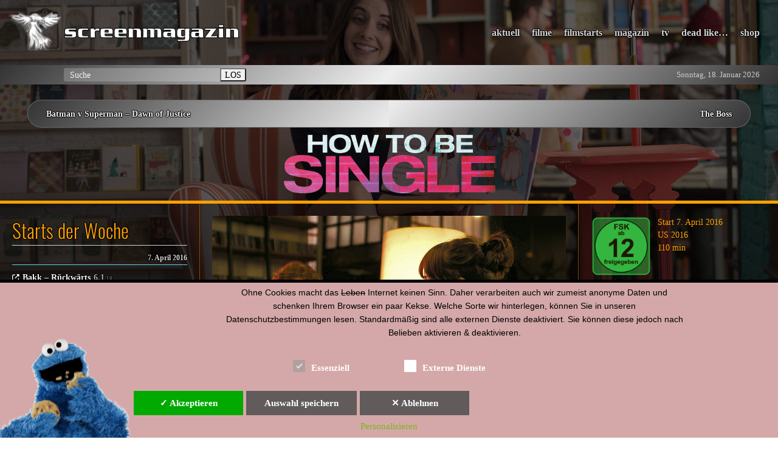

--- FILE ---
content_type: text/html; charset=UTF-8
request_url: https://screenmagazin.com/film/how-to-be-single/
body_size: 21859
content:
<!DOCTYPE html>
<html lang="de-DE">

    <head>
				<link href="https://screenmagazin.com/wp-content/fontawesome/css/all.css" rel="stylesheet">
		<meta charset="UTF-8" />
		<meta name="viewport" content="width=device-width, initial-scale=1.0">
		<meta name="Copyright" content="© Angel One Media" />
		<meta name="Language" content="deutsch, de" />
		<meta name="description" content="Komödie um die Beziehungsnöte und Selbstfindung einer Frau, die dem Single-Dasein auf den Grund gehen will, und ihren Freundinnen." />
		<meta name="google-site-verification" content="pk8v96ieoqGuFembASx53n6I6KAgdEB1PbTLOpfcSy4" />
		<title>Wie man Single ist | screenmagazin</title>

		<meta name='robots' content='max-image-preview:large' />
<link rel='dns-prefetch' href='//static.addtoany.com' />
<link rel="alternate" title="oEmbed (JSON)" type="application/json+oembed" href="https://screenmagazin.com/wp-json/oembed/1.0/embed?url=https%3A%2F%2Fscreenmagazin.com%2Ffilm%2Fhow-to-be-single%2F" />
<link rel="alternate" title="oEmbed (XML)" type="text/xml+oembed" href="https://screenmagazin.com/wp-json/oembed/1.0/embed?url=https%3A%2F%2Fscreenmagazin.com%2Ffilm%2Fhow-to-be-single%2F&#038;format=xml" />
<style id='wp-img-auto-sizes-contain-inline-css' type='text/css'>
img:is([sizes=auto i],[sizes^="auto," i]){contain-intrinsic-size:3000px 1500px}
/*# sourceURL=wp-img-auto-sizes-contain-inline-css */
</style>
<link rel='stylesheet' id='simple_tooltips_style-css' href='https://screenmagazin.com/wp-content/plugins/simple-tooltips/zebra_tooltips.css?ver=6.9' type='text/css' media='all' />
<style id='wp-emoji-styles-inline-css' type='text/css'>

	img.wp-smiley, img.emoji {
		display: inline !important;
		border: none !important;
		box-shadow: none !important;
		height: 1em !important;
		width: 1em !important;
		margin: 0 0.07em !important;
		vertical-align: -0.1em !important;
		background: none !important;
		padding: 0 !important;
	}
/*# sourceURL=wp-emoji-styles-inline-css */
</style>
<link rel='stylesheet' id='wp-block-library-css' href='https://screenmagazin.com/wp-includes/css/dist/block-library/style.min.css?ver=6.9' type='text/css' media='all' />
<style id='global-styles-inline-css' type='text/css'>
:root{--wp--preset--aspect-ratio--square: 1;--wp--preset--aspect-ratio--4-3: 4/3;--wp--preset--aspect-ratio--3-4: 3/4;--wp--preset--aspect-ratio--3-2: 3/2;--wp--preset--aspect-ratio--2-3: 2/3;--wp--preset--aspect-ratio--16-9: 16/9;--wp--preset--aspect-ratio--9-16: 9/16;--wp--preset--color--black: #000000;--wp--preset--color--cyan-bluish-gray: #abb8c3;--wp--preset--color--white: #ffffff;--wp--preset--color--pale-pink: #f78da7;--wp--preset--color--vivid-red: #cf2e2e;--wp--preset--color--luminous-vivid-orange: #ff6900;--wp--preset--color--luminous-vivid-amber: #fcb900;--wp--preset--color--light-green-cyan: #7bdcb5;--wp--preset--color--vivid-green-cyan: #00d084;--wp--preset--color--pale-cyan-blue: #8ed1fc;--wp--preset--color--vivid-cyan-blue: #0693e3;--wp--preset--color--vivid-purple: #9b51e0;--wp--preset--gradient--vivid-cyan-blue-to-vivid-purple: linear-gradient(135deg,rgb(6,147,227) 0%,rgb(155,81,224) 100%);--wp--preset--gradient--light-green-cyan-to-vivid-green-cyan: linear-gradient(135deg,rgb(122,220,180) 0%,rgb(0,208,130) 100%);--wp--preset--gradient--luminous-vivid-amber-to-luminous-vivid-orange: linear-gradient(135deg,rgb(252,185,0) 0%,rgb(255,105,0) 100%);--wp--preset--gradient--luminous-vivid-orange-to-vivid-red: linear-gradient(135deg,rgb(255,105,0) 0%,rgb(207,46,46) 100%);--wp--preset--gradient--very-light-gray-to-cyan-bluish-gray: linear-gradient(135deg,rgb(238,238,238) 0%,rgb(169,184,195) 100%);--wp--preset--gradient--cool-to-warm-spectrum: linear-gradient(135deg,rgb(74,234,220) 0%,rgb(151,120,209) 20%,rgb(207,42,186) 40%,rgb(238,44,130) 60%,rgb(251,105,98) 80%,rgb(254,248,76) 100%);--wp--preset--gradient--blush-light-purple: linear-gradient(135deg,rgb(255,206,236) 0%,rgb(152,150,240) 100%);--wp--preset--gradient--blush-bordeaux: linear-gradient(135deg,rgb(254,205,165) 0%,rgb(254,45,45) 50%,rgb(107,0,62) 100%);--wp--preset--gradient--luminous-dusk: linear-gradient(135deg,rgb(255,203,112) 0%,rgb(199,81,192) 50%,rgb(65,88,208) 100%);--wp--preset--gradient--pale-ocean: linear-gradient(135deg,rgb(255,245,203) 0%,rgb(182,227,212) 50%,rgb(51,167,181) 100%);--wp--preset--gradient--electric-grass: linear-gradient(135deg,rgb(202,248,128) 0%,rgb(113,206,126) 100%);--wp--preset--gradient--midnight: linear-gradient(135deg,rgb(2,3,129) 0%,rgb(40,116,252) 100%);--wp--preset--font-size--small: 13px;--wp--preset--font-size--medium: 20px;--wp--preset--font-size--large: 36px;--wp--preset--font-size--x-large: 42px;--wp--preset--spacing--20: 0.44rem;--wp--preset--spacing--30: 0.67rem;--wp--preset--spacing--40: 1rem;--wp--preset--spacing--50: 1.5rem;--wp--preset--spacing--60: 2.25rem;--wp--preset--spacing--70: 3.38rem;--wp--preset--spacing--80: 5.06rem;--wp--preset--shadow--natural: 6px 6px 9px rgba(0, 0, 0, 0.2);--wp--preset--shadow--deep: 12px 12px 50px rgba(0, 0, 0, 0.4);--wp--preset--shadow--sharp: 6px 6px 0px rgba(0, 0, 0, 0.2);--wp--preset--shadow--outlined: 6px 6px 0px -3px rgb(255, 255, 255), 6px 6px rgb(0, 0, 0);--wp--preset--shadow--crisp: 6px 6px 0px rgb(0, 0, 0);}:where(body) { margin: 0; }.wp-site-blocks > .alignleft { float: left; margin-right: 2em; }.wp-site-blocks > .alignright { float: right; margin-left: 2em; }.wp-site-blocks > .aligncenter { justify-content: center; margin-left: auto; margin-right: auto; }:where(.is-layout-flex){gap: 0.5em;}:where(.is-layout-grid){gap: 0.5em;}.is-layout-flow > .alignleft{float: left;margin-inline-start: 0;margin-inline-end: 2em;}.is-layout-flow > .alignright{float: right;margin-inline-start: 2em;margin-inline-end: 0;}.is-layout-flow > .aligncenter{margin-left: auto !important;margin-right: auto !important;}.is-layout-constrained > .alignleft{float: left;margin-inline-start: 0;margin-inline-end: 2em;}.is-layout-constrained > .alignright{float: right;margin-inline-start: 2em;margin-inline-end: 0;}.is-layout-constrained > .aligncenter{margin-left: auto !important;margin-right: auto !important;}.is-layout-constrained > :where(:not(.alignleft):not(.alignright):not(.alignfull)){margin-left: auto !important;margin-right: auto !important;}body .is-layout-flex{display: flex;}.is-layout-flex{flex-wrap: wrap;align-items: center;}.is-layout-flex > :is(*, div){margin: 0;}body .is-layout-grid{display: grid;}.is-layout-grid > :is(*, div){margin: 0;}body{padding-top: 0px;padding-right: 0px;padding-bottom: 0px;padding-left: 0px;}a:where(:not(.wp-element-button)){text-decoration: underline;}:root :where(.wp-element-button, .wp-block-button__link){background-color: #32373c;border-width: 0;color: #fff;font-family: inherit;font-size: inherit;font-style: inherit;font-weight: inherit;letter-spacing: inherit;line-height: inherit;padding-top: calc(0.667em + 2px);padding-right: calc(1.333em + 2px);padding-bottom: calc(0.667em + 2px);padding-left: calc(1.333em + 2px);text-decoration: none;text-transform: inherit;}.has-black-color{color: var(--wp--preset--color--black) !important;}.has-cyan-bluish-gray-color{color: var(--wp--preset--color--cyan-bluish-gray) !important;}.has-white-color{color: var(--wp--preset--color--white) !important;}.has-pale-pink-color{color: var(--wp--preset--color--pale-pink) !important;}.has-vivid-red-color{color: var(--wp--preset--color--vivid-red) !important;}.has-luminous-vivid-orange-color{color: var(--wp--preset--color--luminous-vivid-orange) !important;}.has-luminous-vivid-amber-color{color: var(--wp--preset--color--luminous-vivid-amber) !important;}.has-light-green-cyan-color{color: var(--wp--preset--color--light-green-cyan) !important;}.has-vivid-green-cyan-color{color: var(--wp--preset--color--vivid-green-cyan) !important;}.has-pale-cyan-blue-color{color: var(--wp--preset--color--pale-cyan-blue) !important;}.has-vivid-cyan-blue-color{color: var(--wp--preset--color--vivid-cyan-blue) !important;}.has-vivid-purple-color{color: var(--wp--preset--color--vivid-purple) !important;}.has-black-background-color{background-color: var(--wp--preset--color--black) !important;}.has-cyan-bluish-gray-background-color{background-color: var(--wp--preset--color--cyan-bluish-gray) !important;}.has-white-background-color{background-color: var(--wp--preset--color--white) !important;}.has-pale-pink-background-color{background-color: var(--wp--preset--color--pale-pink) !important;}.has-vivid-red-background-color{background-color: var(--wp--preset--color--vivid-red) !important;}.has-luminous-vivid-orange-background-color{background-color: var(--wp--preset--color--luminous-vivid-orange) !important;}.has-luminous-vivid-amber-background-color{background-color: var(--wp--preset--color--luminous-vivid-amber) !important;}.has-light-green-cyan-background-color{background-color: var(--wp--preset--color--light-green-cyan) !important;}.has-vivid-green-cyan-background-color{background-color: var(--wp--preset--color--vivid-green-cyan) !important;}.has-pale-cyan-blue-background-color{background-color: var(--wp--preset--color--pale-cyan-blue) !important;}.has-vivid-cyan-blue-background-color{background-color: var(--wp--preset--color--vivid-cyan-blue) !important;}.has-vivid-purple-background-color{background-color: var(--wp--preset--color--vivid-purple) !important;}.has-black-border-color{border-color: var(--wp--preset--color--black) !important;}.has-cyan-bluish-gray-border-color{border-color: var(--wp--preset--color--cyan-bluish-gray) !important;}.has-white-border-color{border-color: var(--wp--preset--color--white) !important;}.has-pale-pink-border-color{border-color: var(--wp--preset--color--pale-pink) !important;}.has-vivid-red-border-color{border-color: var(--wp--preset--color--vivid-red) !important;}.has-luminous-vivid-orange-border-color{border-color: var(--wp--preset--color--luminous-vivid-orange) !important;}.has-luminous-vivid-amber-border-color{border-color: var(--wp--preset--color--luminous-vivid-amber) !important;}.has-light-green-cyan-border-color{border-color: var(--wp--preset--color--light-green-cyan) !important;}.has-vivid-green-cyan-border-color{border-color: var(--wp--preset--color--vivid-green-cyan) !important;}.has-pale-cyan-blue-border-color{border-color: var(--wp--preset--color--pale-cyan-blue) !important;}.has-vivid-cyan-blue-border-color{border-color: var(--wp--preset--color--vivid-cyan-blue) !important;}.has-vivid-purple-border-color{border-color: var(--wp--preset--color--vivid-purple) !important;}.has-vivid-cyan-blue-to-vivid-purple-gradient-background{background: var(--wp--preset--gradient--vivid-cyan-blue-to-vivid-purple) !important;}.has-light-green-cyan-to-vivid-green-cyan-gradient-background{background: var(--wp--preset--gradient--light-green-cyan-to-vivid-green-cyan) !important;}.has-luminous-vivid-amber-to-luminous-vivid-orange-gradient-background{background: var(--wp--preset--gradient--luminous-vivid-amber-to-luminous-vivid-orange) !important;}.has-luminous-vivid-orange-to-vivid-red-gradient-background{background: var(--wp--preset--gradient--luminous-vivid-orange-to-vivid-red) !important;}.has-very-light-gray-to-cyan-bluish-gray-gradient-background{background: var(--wp--preset--gradient--very-light-gray-to-cyan-bluish-gray) !important;}.has-cool-to-warm-spectrum-gradient-background{background: var(--wp--preset--gradient--cool-to-warm-spectrum) !important;}.has-blush-light-purple-gradient-background{background: var(--wp--preset--gradient--blush-light-purple) !important;}.has-blush-bordeaux-gradient-background{background: var(--wp--preset--gradient--blush-bordeaux) !important;}.has-luminous-dusk-gradient-background{background: var(--wp--preset--gradient--luminous-dusk) !important;}.has-pale-ocean-gradient-background{background: var(--wp--preset--gradient--pale-ocean) !important;}.has-electric-grass-gradient-background{background: var(--wp--preset--gradient--electric-grass) !important;}.has-midnight-gradient-background{background: var(--wp--preset--gradient--midnight) !important;}.has-small-font-size{font-size: var(--wp--preset--font-size--small) !important;}.has-medium-font-size{font-size: var(--wp--preset--font-size--medium) !important;}.has-large-font-size{font-size: var(--wp--preset--font-size--large) !important;}.has-x-large-font-size{font-size: var(--wp--preset--font-size--x-large) !important;}
/*# sourceURL=global-styles-inline-css */
</style>

<link rel='stylesheet' id='block-styles-css-css' href='https://screenmagazin.com/wp-content/plugins/eigene-stile/block-styles.css?ver=6.9' type='text/css' media='all' />
<link rel='stylesheet' id='h5ap-style-css' href='https://screenmagazin.com/wp-content/plugins/html5-audio-player-pro/style/player-style-custom.css?ver=6.9' type='text/css' media='all' />
<link rel='stylesheet' id='simple-accessible-spoilers-style-css' href='https://screenmagazin.com/wp-content/plugins/simple-accessible-spoilers/styles/simple-accessible-spoilers-default.css?ver=6.9' type='text/css' media='all' />
<link rel='stylesheet' id='dashicons-css' href='https://screenmagazin.com/wp-includes/css/dashicons.min.css?ver=6.9' type='text/css' media='all' />
<link rel='stylesheet' id='smtheme-style-css' href='https://screenmagazin.com/wp-content/themes/smtheme/style.css?ver=' type='text/css' media='all' />
<link rel='stylesheet' id='addtoany-css' href='https://screenmagazin.com/wp-content/plugins/add-to-any/addtoany.min.css?ver=1.16' type='text/css' media='all' />
<link rel='stylesheet' id='dsgvoaio_css-css' href='https://screenmagazin.com/wp-content/plugins/dsgvo-all-in-one-for-wp-pro/assets/css/plugin.css?ver=6.9' type='text/css' media='all' />
<!--n2css--><!--n2js--><script src="https://screenmagazin.com/wp-includes/js/jquery/jquery.min.js?ver=3.7.1" id="jquery-core-js"></script>
<script src="https://screenmagazin.com/wp-includes/js/jquery/jquery-migrate.min.js?ver=3.4.1" id="jquery-migrate-js"></script>
<script id="addtoany-core-js-before">
window.a2a_config=window.a2a_config||{};a2a_config.callbacks=[];a2a_config.overlays=[];a2a_config.templates={};a2a_localize = {
	Share: "Teilen",
	Save: "Speichern",
	Subscribe: "Abonnieren",
	Email: "E-Mail",
	Bookmark: "Lesezeichen",
	ShowAll: "Alle anzeigen",
	ShowLess: "Weniger anzeigen",
	FindServices: "Dienst(e) suchen",
	FindAnyServiceToAddTo: "Um weitere Dienste ergänzen",
	PoweredBy: "Präsentiert von",
	ShareViaEmail: "Teilen via E-Mail",
	SubscribeViaEmail: "Via E-Mail abonnieren",
	BookmarkInYourBrowser: "Lesezeichen in deinem Browser",
	BookmarkInstructions: "Drücke Ctrl+D oder \u2318+D um diese Seite bei den Lesenzeichen zu speichern.",
	AddToYourFavorites: "Zu deinen Favoriten hinzufügen",
	SendFromWebOrProgram: "Senden von jeder E-Mail Adresse oder E-Mail-Programm",
	EmailProgram: "E-Mail-Programm",
	More: "Mehr&#8230;",
	ThanksForSharing: "Thanks for sharing!",
	ThanksForFollowing: "Thanks for following!"
};

a2a_config.icon_color="transparent,#d3d3d3";

//# sourceURL=addtoany-core-js-before
</script>
<script defer src="https://static.addtoany.com/menu/page.js" id="addtoany-core-js"></script>
<script defer src="https://screenmagazin.com/wp-content/plugins/add-to-any/addtoany.min.js?ver=1.1" id="addtoany-jquery-js"></script>
<script src="https://screenmagazin.com/wp-content/plugins/html5-audio-player-pro/js/plyr.js?ver=1" id="h5ap-script-js"></script>
<script src="https://screenmagazin.com/wp-content/plugins/simple-accessible-spoilers/scripts/simple-accessible-spoilers-scripts.js?ver=1714224682" id="simple-accessible-spoilers-scripts-js"></script>
<script id="dsgvoaio_core_js-js-extra">
var parms = {"iframe_blocker_layertext":["\u003Ch3\u003EGetty Images\u003C/h3\u003E",""," "," "," "],"shortcode_blocker_layertext":{"1":" ","2":" ","3":" ","4":" ","5":" "},"content_blocker_iframe":[{"content_blocker_name":"Getty Images","content_blocker_url":"gettyimages.com","content_blocker_cookie":"ar_debug,c_user,datr,fr,i_user,sb,usida,xs","content_blocker_policyurl":"https://www.gettyimages.de/company/privacy-policy","content_blocker_categorie":"other"},{"content_blocker_name":"Facebook","content_blocker_url":"facebook.com","content_blocker_cookie":"ar_debug,c_user,datr,fr,i_user,sb,usida,xs","content_blocker_policyurl":"https://www.facebook.com/about/privacy/","content_blocker_categorie":"social"}],"adminajaxurl":"https://screenmagazin.com/wp-admin/admin-ajax.php","textgfrecaptchaloaded":"","customservice1_use":"","customservice1_needconsent":"true","customservice1_key":"customservice1","customservice1_name":"","customservice1_cookies":"","customservice1_type":"social","customservice1_readmore":"","customservice1_code_accept":"","customservice1_code_reject":"","customservice2_use":"","customservice2_needconsent":"true","customservice2_key":"customservice2","customservice2_name":"","customservice2_cookies":"","customservice2_type":"social","customservice2_readmore":"","customservice2_code_accept":"","customservice2_code_reject":"","customservice3_use":"","customservice3_needconsent":"true","customservice3_key":"customservice3","customservice3_name":"","customservice3_cookies":"","customservice3_type":"social","customservice3_readmore":"","customservice3_code_accept":"","customservice3_code_reject":"","animation_time":"1000","use_wpgmp":"","customservice4_use":"","customservice4_needconsent":"true","customservice4_key":"customservice4","customservice4_name":"","customservice4_cookies":"","customservice4_type":"social","customservice4_readmore":"","customservice4_code_accept":"","customservice4_code_reject":"","customservice5_use":"","customservice5_needconsent":"true","customservice5_key":"customservice5","customservice5_name":"","customservice5_cookies":"","customservice5_type":"social","customservice5_readmore":"","customservice5_code_accept":"","customservice5_code_reject":"","desc_other":"Dienste zum Anzeigen von Web-Inhalten.","desc_support":"Support Dienste erlauben es die Urheber der Seite zu kontaktieren und sie zu verbessern.","desc_comment":"Kommentar Dienste erleichtern die Organisation von Kommentaren und helfen dabei Spam zu verhindern.","desc_video":"Video Platformen erlauben Videoinhalte einzublenden und die Sichtbarkeit der Seite zu erh\u00f6hen.","desc_social":"Soziale Netzwerke k\u00f6nnen die Benutzbarkeit der Seite verbessern und den Bekanntheitsgrad erh\u00f6hen.","desc_analytic":"Die verwendeten Besucher Z\u00e4hldienste generieren Statistiken die dabei helfen, die Seite zu verbessern.","desc_ads":"Werbenetzwerke dienen dazu um dem Seitenbetreiber Einnahmen zu generieren.","desc_apis":"APIs werden benutzt um Skripte zu laden, wie: Geolokalisation, Suchmaschinen, \u00dcbersetzungen, ...","desc_essentail":"Hierbei handelt es sich um technisch notwendige Cookies.","popupagbs":" ","cookiedescriptiontext":"Wenn Sie diese Dienste nutzen, erlauben Sie deren 'Cookies' und Tracking-Funktionen, die zu ihrer ordnungsgem\u00e4\u00dfen Funktion notwendig sind.","nocookietext":"Dieser Dienst hat keine Cookies gespeichert","cookietextusagebefore":"Cookies:","linkto":"Zur offiziellen Webseite","cookietextusage":"Gespeicherte Cookies:","privacybtntext":"Datenschutzbedingungen","closetext":"Schlie\u00dfen","deactivatedtext":"ist deaktiviert.","accepttext":"Erlauben","denytext":"Ablehnen","noticestyle":"style1","gofundmename":"GoFundMe","openstreetmapname":"OpenStreetMap","komootname":"Komoot","piwikname":"Matomo (Piwik)","cookie_time":"14","statcountername":"Statcounter","fastcountername":"FastCounter","fbcustomerchatname":"Messenger Customer Chat","onesignalname":"OneSignal","tidioname":"Tidio Live Chat","slimstatsname":"Slimstats","etrackername":"eTracker","clickyname":"Clicky","slidesharename":"Slideshare","vimeoname":"Vimeo","hearthisname":"Hearthis","mixcloudname":"Mixcloud","soundcloudname":"Soundcloud","dailymotionname":"Dailymotion","youtubename":"YouTube","addtoanyname":"AddToAny","addthisname":"AddThis","calendlyname":"Calendly","shareaholicname":"Shareaholic","sharethisdisplayname":"ShareThis","fblikename":"Facebook (Gef\u00e4llt mir / Like Button)","fbfeedname":"Facebook Feed","fbcommentsname":"Facebookkommentare","pinterestname":"Pinterest","instagramname":"Instagram","diqusname":"Disqus","amazonname":"Amazon","recaptchaname":"reCAPTCHA","hcaptchaname":"hCaptcha","gmapsname":"Google Maps","gdocsname":"Google Docs","gformsname":"Google Forms","hotjarname":"Hotjar","awinname":"Awin","criteoname":"Criteo","adsensename":"Google Adsense","gatagname":"Google Analytics Tag Manager (gtag.js)","ganame":"Google Analytics","fbpixelname":"Facebook-Pixel","pixelorderid":"","fbpixel_content_type":"","fbpixel_content_ids":"","fbpixel_currency":"","fbpixel_product_cat":"","fbpixel_content_name":"","fbpixel_product_price":"","isbuyedsendet":"","allowallname":"Alle erlauben","denyallname":"Alle ablehnen","showpolicyname":"Datenschutzbedingungen / Cookies","yesname":"Ja","noname":"Nein","maincookiesname":"Wordpress-Kekse","language":"de","auto_accept_scrolling_percent":"25","wpcookiesname":"Wordpress-Kekse","privacysettingsname":"Datenschutzeinstellungen","servicecontrolname":"Dienstekontrolle","other_cat_name":"Andere","essential_cat_name":"Essenziell","apis_cat_name":"APIs","support_cat_name":"Unterst\u00fctzungsdienste","comments_cat_name":"Kommentardienste","video_cat_name":"Videodienste","social_cat_name":"Soziale Netzwerke","ads_cat_name":"Anzeigen aus Netzwerken","analytics_cat_name":"Besucherz\u00e4hlerdienste","popupbtncolor":"808080","popupbtncoloractive":"1B870B","popupbtncolordeactive":"9C1A1A","instagram_accesstoken":"","instagram_userid":"","plugin_dir":"https%3A%2F%2Fscreenmagazin.com%2Fwp-content%2Fplugins%2Fdsgvo-all-in-one-for-wp-pro%2F","plugin_url":"https%3A%2F%2Fscreenmagazin.com%2Fwp-content%2Fplugins%2Fdsgvo-all-in-one-for-wp-pro%2F","btnbgcoloraccept":"00AA00","cansetcookies":"Folgende Cookies k\u00f6nnen gespeichert werden","usenocookies":"Dieser Dienst nutzt keine Cookies","nocookiesaved":"Dieser Dienst hat keine Cookies gespeichert","savedcookies":"Gespeicherte Cookies:","matomo_defaultoptinout":"optin","ga_defaultoptinout":"optin","pixeleventcurrency":"","pixeleventamount":"","pixelevent":"","autoacceptscrolling":"","backgroundcolor":"1D1C1C","textcolor":"FFFFFF","buttonbackground":"615B5B","buttontextcolor":"FFFFFF","buttonlinkcolor":"FFFFFF","cookietext":"\u003Cp\u003EOhne Cookies macht das \u003Cspan style=\"text-decoration: line-through;\"\u003ELeben\u003C/span\u003E Internet keinen Sinn. Daher verarbeiten auch wir zumeist anonyme Daten und schenken Ihrem Browser ein paar Kekse. Welche Sorte wir hinterlegen, k\u00f6nnen Sie in unseren Datenschutzbestimmungen lesen. Standardm\u00e4\u00dfig sind alle externen Dienste deaktiviert. Sie k\u00f6nnen diese jedoch nach Belieben aktivieren & deaktivieren.\u003C/p\u003E\n","cookiesavetext":"Auswahl speichern","cookieaccepttext":"Akzeptieren","btn_text_customize":"Personalisieren","cookietextscroll":"\u003Cp\u003EDurch das fortgesetzte bl\u00e4ttern, stimmen Sie der Benutzung von externen Diensten automatisch zu.\u003C/p\u003E","policyurl":"https://screenmagazin.com/impressum/","onscrolltext":"\u003Cp\u003EDurch das fortgesetzte bl\u00e4ttern, stimmen Sie der Benutzung von externen Diensten automatisch zu.\u003C/p\u003E\n","onscrolltextbold":"\u003Cp\u003EDurch das fortgesetzte bl\u00e4ttern, stimmen Sie der Benutzung von externen Diensten automatisch zu.\u003C/p\u003E","base":"https://screenmagazin.com","lightordark":"dark","loadingtext":"\u003Cdiv class='dsgvoaio_loading_text'\u003E\u003Cdiv class='dsgvoaio-lds'\u003E\u003Cdiv\u003E\u003C/div\u003E\u003Cdiv\u003E\u003C/div\u003E\u003Cdiv\u003E\u003C/div\u003E\u003Cdiv\u003E\u003C/div\u003E\u003C/div\u003E\u003Cbr/\u003EBitte warten. Der Dienst wird geladen...\u003C/div\u003E","show_layertext":"","googlemaps_spt":"","gofundme_spt":"","recaptcha_spt":"","hcaptcha_spt":"","addtoany_spt":"\u003Cp\u003EF\u00fcr die Nutzung von AddtoAny (LinkedIn AG, Dammtorstra\u00dfe 29-32, 20354 Hamburg, Germany) ben\u00f6tigen wir laut DSGVO Ihre Zustimmung.\u003C/p\u003E\r\n\u003Cp\u003EEs werden seitens AddtoAny personenbezogene Daten erhoben, verarbeitet und gespeichert. Welche Daten genau entnehmen Sie bitte den Datenschutzbedingungen.\u003C/p\u003E\r\n","linkedin_spt":"","addthis_spt":"","shareaholic_spt":"","sharethis_spt":"","openstreetmap_spt":"","komoot_spt":"","amazon_spt":"\u003Cp\u003EF\u00fcr die Nutzung von Amazon (Amazon Deutschland Services GmbH, Marcel-Breuer-Str. 12, 80807 Munich) ben\u00f6tigen wir laut DSGVO Ihre Zustimmung.\u003C/p\u003E\r\n\u003Cp\u003EEs werden seitens Amazon personenbezogene Daten erhoben, verarbeitet und gespeichert. Welche Daten genau entnehmen Sie bitte den Datenschutzbedingungen.\u003C/p\u003E\r\n","criteo_spt":"","adsense_spt":"","vgwort_spt":"","fastcounter_spt":"","statcounter_spt":"","slideshare_spt":"","mixcloud_spt":"","hearthis_spt":"","soundcloud_spt":"","dailymotion_spt":"","vimeo_spt":"\u003Cp\u003EF\u00fcr die Nutzung von Vimeo (Vimeo, LLC, 555 West 18th Street, NY, New York 10011, USA) ben\u00f6tigen wir laut DSGVO Ihre Zustimmung.\u003C/p\u003E\r\n\u003Cp\u003EEs werden seitens Vimeo personenbezogene Daten erhoben, verarbeitet und gespeichert. Welche Daten genau entnehmen Sie bitte den Datenschutzbedingungen.\u003C/p\u003E\r\n","twitch_spt":"","calendly_spt":"","youtube_spt":"\u003Cp\u003EF\u00fcr die Nutzung von YouTube (YouTube, LLC, 901 Cherry Ave., San Bruno, CA 94066, USA) ben\u00f6tigen wir laut DSGVO Ihre Zustimmung.\u003C/p\u003E\r\n\u003Cp\u003EEs werden seitens YouTube personenbezogene Daten erhoben, verarbeitet und gespeichert. Welche Daten genau entnehmen Sie bitte den Datenschutzbedingungen.\u003C/p\u003E\r\n","gdocs_spt":"","gforms_spt":"","youtubeplaylist_spt":"\u003Cp\u003EF\u00fcr die Nutzung von YouTube (YouTube, LLC, 901 Cherry Ave., San Bruno, CA 94066, USA) ben\u00f6tigen wir laut DSGVO Ihre Zustimmung.\u003C/p\u003E\r\n\u003Cp\u003EEs werden seitens YouTube personenbezogene Daten erhoben, verarbeitet und gespeichert. Welche Daten genau entnehmen Sie bitte den Datenschutzbedingungen.\u003C/p\u003E\r\n","vgwort_defaultoptinout":"optin","woocommercecookies":"","polylangcookie":"","languageswitcher":" ","policyurltext":"Hier finden Sie unsere Datenschutzbestimmungen","ablehnentxt":"Ablehnen","ablehnentext":"Sie haben die Bedingungen abgelehnt. Sie werden daher nach google.de weitergeleitet.","ablehnenurl":"www.google.de","showrejectbtn":"on","outgoing_text":"\u003Cp\u003E\u003Cstrong\u003ESie verlassen nun unsere Internetpr\u00e4senz\u003C/strong\u003E\u003C/p\u003E\n\u003Cp\u003EDa Sie auf einen externen Link geklickt haben verlassen Sie nun unsere Internetpr\u00e4senz.\u003C/p\u003E\n\u003Cp\u003ESind Sie damit einverstanden so klicken Sie auf den nachfolgenden Button:\u003C/p\u003E\n","checkbox_externals_label":"Externe Dienste","checkbox_statistics_label":"Statistik","checkbox_essentials_label":"Essenziell","imprinturl":"https://screenmagazin.com/film/how-to-be-single/","text_policy":"Datenschutzbedingungen","text_imprint":"Impressum","cookietextheader":"Datenschutzbedingungen","show_notice_heading":"on","close_popup_auto":"on"};
//# sourceURL=dsgvoaio_core_js-js-extra
</script>
<script src="https://screenmagazin.com/wp-content/plugins/dsgvo-all-in-one-for-wp-pro/assets/js/tarteaucitron/tarteaucitron.min.js?ver=6.9" id="dsgvoaio_core_js-js"></script>
<script src="https://screenmagazin.com/wp-content/plugins/dsgvo-all-in-one-for-wp-pro/assets/js/postscribe.min.js?ver=6.9" id="dsdvo_wp_postscribe-js"></script>
<link rel="canonical" href="https://screenmagazin.com/film/how-to-be-single/" />
<link rel='dns-prefetch' href='https://i0.wp.com/'><link rel='preconnect' href='https://i0.wp.com/' crossorigin><link rel='dns-prefetch' href='https://i1.wp.com/'><link rel='preconnect' href='https://i1.wp.com/' crossorigin><link rel='dns-prefetch' href='https://i2.wp.com/'><link rel='preconnect' href='https://i2.wp.com/' crossorigin><link rel='dns-prefetch' href='https://i3.wp.com/'><link rel='preconnect' href='https://i3.wp.com/' crossorigin><style>[class$="woocommerce-product-gallery__trigger"] {display:none !important;}</style><meta property="og:image" content="https://screenmagazin.com/wp-content/uploads/2016/04/htbsingle.jpg" /><link rel="icon" href="https://screenmagazin.com/wp-content/uploads/iss/cropped-heangel-2019-32x32.jpg" sizes="32x32" />
<link rel="icon" href="https://screenmagazin.com/wp-content/uploads/iss/cropped-heangel-2019-500x500.jpg" sizes="192x192" />
<link rel="apple-touch-icon" href="https://screenmagazin.com/wp-content/uploads/iss/cropped-heangel-2019-500x500.jpg" />
<meta name="msapplication-TileImage" content="https://screenmagazin.com/wp-content/uploads/iss/cropped-heangel-2019-500x500.jpg" />
<style>
				 .dsdvo-cookie-notice #tarteaucitronDisclaimerAlert a {
					color: #FFFFFF !important;
				 }
				 </style><style>
				 .dsdvo-cookie-notice.style1 #tarteaucitronDisclaimerAlert {
					float: left;
				 width: 65%;
				min-height: 35px;
				 }
				 </style><style>
						#tarteaucitronClosePanel {
							font-size: 12px !important;
			
						}					
					
						.tac_float .tarteaucitronAllow,  .tac_float  .tarteaucitronPolicy{
							font-size: 12px !important;
			
						}					
					
						.tac_float {
							font-size: 12px !important;
			
						}					
					
						.tarteaucitronListCookies , .tarteaucitronHidden .tarteaucitronTitle, .tarteaucitronName a{
							font-size: 12px !important;
			
						}					
					
						.tarteaucitronHidden .tarteaucitronTitle a , .tarteaucitronHidden .tarteaucitronTitle{
							font-size: 14px !important;
			
						}					
					
						.tarteaucitronName b {
							font-size: 18px !important;
			
						}					
					
						.tarteaucitronAllow , .tarteaucitronDeny, .tarteaucitronPolicy{
							font-size: 14px !important;
							line-height: 18px !important;
			
						}					
					
						#tarteaucitron #tarteaucitronServices .tarteaucitronMainLine .tarteaucitronName b, #tarteaucitron #tarteaucitronServices .tarteaucitronMainLine .tarteaucitronName a {
							font-size: 22px !important;
							line-height: 30px;
						}					
					
						.dsdvo-cookie-notice #tarteaucitronAccept, .dsdvo-cookie-notice #tarteaucitronPersonalize, .dsdvo-cookie-notice #tarteaucitronCloseAlert {
							font-size: 14px !important;
							line-height: 18px !important;
						}					
					
						#tarteaucitronDisclaimerAlert, #tarteaucitronDisclaimerAlert p, #tarteaucitronDisclaimerAlert table td, #tarteaucitronDisclaimerAlert table th, #tarteaucitronDisclaimerAlert b, #tarteaucitronDisclaimerAlert a {
							font-size: 14px !important;
						}	
						#tarteaucitronDisclaimerAlert, #tarteaucitronDisclaimerAlert p	 {
							line-height: 22px !important;
						}				
						#tarteaucitronDisclaimerAlert h1 {
							font-size: 29px !important;
						}	
						#tarteaucitronDisclaimerAlert h2 {
							font-size: 26px !important;
						}	
						#tarteaucitronDisclaimerAlert h3 {
							font-size: 23px !important;
						}	
						#tarteaucitronDisclaimerAlert h4 {
							font-size: 20px !important;
						}	
						#tarteaucitronDisclaimerAlert h5 {
							font-size: 17px !important;
						}	
						#tarteaucitronDisclaimerAlert h6 {
							font-size: 14px !important;
						}							
					
						.tac_float, .youtube_player .tac_float,.vimeo_player .tac_float {
							background: rgba(51, 51, 51, 0.85) !important;
							color: #FFFFFF !important;
						}	
						.tac_activate .tac_float b	{
							color: #FFFFFF !important;
						}				
					
						.tac_activate .tac_float .tarteaucitronAllow {
							color: #FFFFFF !important;
							background-color: #1B870B !important;
						}			
					
						.tac_activate .tac_float .tarteaucitronPolicy {
							color: #FFFFFF !important;
							background-color: #0B5087 !important;
						}			
					
						.tarteaucitronAlertSmallTop {
							top: auto !important;
							bottom: 20px !important;
							left: auto !important;
							right: 15px !important;
						}			
					
					.switchdsgvoaio-input:checked ~ .switchdsgvoaio-label {
						background: #1B870B !important;
					}
					.switchdsgvoaio-label {
						background: #9C1A1A !important;
					}
					.switchdsgvoaio-label:before {
						color: #FFFFFF;
					}	
					.switchdsgvoaio.dsgvoaiowaiting .switchdsgvoaio-label {
						background: #808080 !important;
					}					
					#tarteaucitron #tarteaucitronServices .tarteaucitronMainLine {
						background: #333333 !important;
						border: 3px solid #333333 !important;
						border-left: 9px solid #333333 !important;
						border-top: 5px solid #333333 !important;
						margin-bottom: 0;
						margin-top: 21px;
						position: relative;
					}
					.dsgvoaio_pol_header .dsgvo_hide_policy_popup .dashicons,#tarteaucitron #tarteaucitronServices .tarteaucitronMainLine .tarteaucitronName b, #tarteaucitron #tarteaucitronServices .tarteaucitronTitle, #tarteaucitronAlertSmall #tarteaucitronCookiesListContainer #tarteaucitronClosePanelCookie, #tarteaucitron #tarteaucitronClosePanel, #tarteaucitron #tarteaucitronServices .tarteaucitronMainLine .tarteaucitronName a, #tarteaucitron #tarteaucitronServices .tarteaucitronTitle a {
						color: #FFFFFF !important;
					}
	
					#tarteaucitronAlertSmall #tarteaucitronCookiesListContainer #tarteaucitronCookiesList .tarteaucitronTitle, #tarteaucitron #tarteaucitronServices .tarteaucitronTitle, #tarteaucitron #tarteaucitronInfo, #tarteaucitron #tarteaucitronServices .tarteaucitronDetails {
						background: #333333 !important;
					}
					
					#tarteaucitronAlertSmall #tarteaucitronCookiesListContainer #tarteaucitronClosePanelCookie, #tarteaucitron #tarteaucitronClosePanel, .dsgvoaio_pol_header {
						background: #333333 !important;
						
					}
					
					#tarteaucitron .tarteaucitronBorder {
						background: #fff;
						border: 2px solid #333333 !important;
					}
					
					#dsgvo_service_control .dsdvo-cookie-notice.style1 {
						background: #333333 !important;
					}
					
					#tarteaucitron #tarteaucitronServices .tarteaucitronLine .tarteaucitronAsk .tarteaucitronAllow, #tarteaucitron #tarteaucitronServices .tarteaucitronLine .tarteaucitronAsk .tarteaucitronDeny, .tac_activate .tarteaucitronAllow {
						background: #808080;
						color: #FFFFFF !important;
					}
					
					#tarteaucitronAlertSmall {
						background: #333333 !important;
						border-radius: 5px;
					}
					
					#tarteaucitronAlertBig #tarinner, #tarteaucitronAlertBig {
						border-radius: 5px;
					}
					
					.tarteaucitronBorder {
						border-bottom-left-radius: 5px;
						border-bottom-right-radius: 5px;						
					}
					
					#tarteaucitronClosePanel {
						border-top-left-radius: 5px;
						border-top-right-radius: 5px;						
					}
					
					#tarteaucitron #tarteaucitronServices .tarteaucitronMainLine, .dsgvoaio_pol_header {
						border-top-left-radius: 5px;					
					}					
					
					#tarteaucitronAlertSmall #tarteaucitronManager {
						color: #FFFFFF !important;
					}
					#tarteaucitronAlertSmall #tarteaucitronManager #tarteaucitronDot #tarteaucitronDotGreen {
						background-color: #1B870B !important;
					}
					
					#tarteaucitronAlertSmall #tarteaucitronManager #tarteaucitronDot #tarteaucitronDotRed {
						background-color: #9C1A1A !important;
					}
				 </style><style id="yellow-pencil">
/*
	The following CSS codes are created by the YellowPencil plugin.
	https://yellowpencil.waspthemes.com/
*/
.qm-js{display:-webkit-box;display:-webkit-flex;display:-ms-flexbox;display:flex;display:-webkit-sticky !important;display:sticky !important;}#special div{display:-webkit-box;display:-webkit-flex;display:-ms-flexbox;display:flex;-webkit-box-pack:center;-ms-flex-pack:center;justify-content:center;}
</style>    </head>

		<body
		style="background: url(https://staging-jubilee.flickr.com/65535/51300959719_c8864d54b3_o.jpg) center fixed no-repeat; background-size: cover;"	
	>

		<div id="top">
			<div class="logo">			
				<a href="https://screenmagazin.com" data-wpel-link="internal"><img id="logo" title="das magazin für film und fernsehen" src="https://screenmagazin.com/wp-content/uploads/iss/logoneuww.webp" /></a>
			</div>
			<nav class="menu">			
				<div class="menu-hauptmenue-container"><ul id="menu-hauptmenue" class="menu"><li id="menu-item-27120" class="menu-item menu-item-type-taxonomy menu-item-object-category menu-item-27120"><a href="https://screenmagazin.com/category/inhalt/aktuell/" data-wpel-link="internal">aktuell</a></li>
<li id="menu-item-32469" class="menu-item menu-item-type-post_type menu-item-object-page menu-item-32469"><a href="https://screenmagazin.com/filme-az/" data-wpel-link="internal">filme</a></li>
<li id="menu-item-40500" class="menu-item menu-item-type-post_type menu-item-object-page menu-item-40500"><a href="https://screenmagazin.com/filmstarts-2026/" data-wpel-link="internal">filmstarts</a></li>
<li id="menu-item-27121" class="menu-item menu-item-type-taxonomy menu-item-object-category menu-item-27121"><a href="https://screenmagazin.com/category/inhalt/magazin/" data-wpel-link="internal">magazin</a></li>
<li id="menu-item-27122" class="menu-item menu-item-type-taxonomy menu-item-object-category menu-item-27122"><a href="https://screenmagazin.com/category/inhalt/tv/" data-wpel-link="internal">tv</a></li>
<li id="menu-item-27123" class="menu-item menu-item-type-taxonomy menu-item-object-category menu-item-27123"><a href="https://screenmagazin.com/category/inhalt/dead/" data-wpel-link="internal">dead like&#8230;</a></li>
<li id="menu-item-27124" class="menu-item menu-item-type-custom menu-item-object-custom menu-item-27124"><a href="https://screenmagazin.myspreadshop.de/" data-wpel-link="external" target="_blank" rel="noopener">shop</a></li>
</ul></div>			</nav>
		</div>

		<div id="leiste">
			<div id="search">
				<div id="search-live-472188788" class="search-live floating"><div class="search-live-form"><form role="search" id="search-live-form-472188788" class="search-live-form" action="https://screenmagazin.com/" method="get"><input id="search-live-field-472188788" name="s" type="text" class="search-live-field" placeholder="Suche" autocomplete="off" title="Suchen nach:" value="" /><input type="hidden" name="limit" value="10"/><input type="hidden" name="ixsl" value="1"/> <button type="submit">LOS</button></form></div><div id="search-live-results-472188788" class="search-live-results"><div id="search-live-results-content-472188788" class="search-live-results-content" style=""></div></div></div><script type="text/javascript">document.addEventListener( "DOMContentLoaded", function() {if ( typeof jQuery !== "undefined" ) {jQuery(document).ready(function(){jQuery("#search-live-field-472188788").typeWatch( {
				callback: function (value) { ixsl.searchLive('search-live-field-472188788', 'search-live-472188788', 'search-live-472188788 div.search-live-results-content', 'https://screenmagazin.com/wp-admin/admin-ajax.php?excerpt&limit=10&thumbnails', value, {no_results:"nichts gefunden",dynamic_focus:true,thumbnails:false}); },
				wait: 500,
				highlight: true,
				captureLength: 2
			} );ixsl.navigate("search-live-field-472188788","search-live-results-472188788");ixsl.dynamicFocus("search-live-472188788","search-live-results-content-472188788");});}});</script>			</div>
			<div id="date">
				Sonntag, 18. Januar 2026			</div>
		</div>
		<nav id="navi">

			<div id="navl"><a href="https://screenmagazin.com/film/batman-v-superman/" rel="prev" data-wpel-link="internal">Batman v Superman &#8211; Dawn of Justice</a></div>
			<div id="navr"><a href="https://screenmagazin.com/film/the-boss/" rel="next" data-wpel-link="internal">The Boss</a></div>

		</nav>

		<section id="titel" class="titelf">
			<img class="titelbild" style="height: 100px;" src="/wp-content/uploads/2016/04/htbsinglel.png">		</section>

				
		<section id="main">

			<aside id="links" class="links">
				<h4 class="woche"><a href="https://screenmagazin.com/kinostarts/2016-04-07/" data-wpel-link="internal">Starts der Woche</a></h4>
<div class="tagesstart">7. April 2016</div>
<p><a rel="noopener" href="https://www.imdb.com/title/tt3804594/" target="_blank" class="imdblink imdbRatingPlugin" data-title="tt3804594" data-style="p4" data-wpel-link="external">Bakk &#8211; Rückwärts</a></p>
<p><a rel="noopener" href="https://www.imdb.com/title/tt3492568/" target="_blank" class="imdblink imdbRatingPlugin" data-title="tt3492568" data-style="p4" data-wpel-link="external">Die Baumhauskönige</a></p>
<p><a rel="noopener" href="https://www.imdb.com/title/tt4006384/" target="_blank" class="imdblink imdbRatingPlugin" data-title="tt4006384" data-style="p4" data-wpel-link="external">Bear Island</a></p>
<p><a rel="noopener" href="https://www.imdb.com/title/tt5202870/" target="_blank" class="imdblink imdbRatingPlugin" data-title="tt5202870" data-style="p4" data-wpel-link="external">Deliormanlı</a></p>
<p><a rel="noopener" href="https://www.imdb.com/title/tt3066630/" target="_blank" class="imdblink imdbRatingPlugin" data-title="tt3066630" data-style="p4" data-wpel-link="external">The forbidden Room</a></p>
<p><a rel="noopener" href="https://www.imdb.com/title/tt1658801/" target="_blank" class="imdblink imdbRatingPlugin" data-title="tt1658801" data-style="p4" data-wpel-link="external">Freeheld</a></p>
<p><a rel="noopener" href="https://www.imdb.com/title/tt5627196/" target="_blank" class="imdblink imdbRatingPlugin" data-title="tt5627196" data-style="p4" data-wpel-link="external">Gestrandet</a></p>
<p><a rel="noopener" href="https://screenmagazin.com/film/how-to-be-single/" data-wpel-link="internal">How to be Single</a></p>
<p><a rel="noopener" href="https://www.imdb.com/title/tt2381991/" target="_blank" class="imdblink imdbRatingPlugin" data-title="tt2381991" data-style="p4" data-wpel-link="external">The Huntsman &#038; the Ice Queen</a></p>
<p><a rel="noopener" href="https://www.imdb.com/title/tt2167791/" target="_blank" class="imdblink imdbRatingPlugin" data-title="tt2167791" data-style="p4" data-wpel-link="external">In aller Liebe</a></p>
<p><a rel="noopener" href="https://www.imdb.com/title/tt2888046/" target="_blank" class="imdblink imdbRatingPlugin" data-title="tt2888046" data-style="p4" data-wpel-link="external">Ip Man 3</a></p>
<p><a rel="noopener" href="https://www.imdb.com/title/tt3119360/" target="_blank" class="imdblink imdbRatingPlugin" data-title="tt3119360" data-style="p4" data-wpel-link="external">Itsi Bitsi</a></p>
<p><a rel="noopener" href="https://www.imdb.com/title/tt4744086/" target="_blank" class="imdblink imdbRatingPlugin" data-title="tt4744086" data-style="p4" data-wpel-link="external">Ki &#038; Ka</a></p>
<p><a rel="noopener" href="https://www.imdb.com/title/tt5535942/" target="_blank" class="imdblink imdbRatingPlugin" data-title="tt5535942" data-style="p4" data-wpel-link="external">Küçük Esnaf</a></p>
<p><a rel="noopener" href="https://www.imdb.com/title/tt4937156/" target="_blank" class="imdblink imdbRatingPlugin" data-title="tt4937156" data-style="p4" data-wpel-link="external">Ein letzter Tango</a></p>
<p><a rel="noopener" href="https://www.imdb.com/title/tt4080728/" target="_blank" class="imdblink imdbRatingPlugin" data-title="tt4080728" data-style="p4" data-wpel-link="external">Ein Mann namens Ove</a></p>
<p><a rel="noopener" href="https://www.imdb.com/title/tt4446200/" target="_blank" class="imdblink imdbRatingPlugin" data-title="tt4446200" data-style="p4" data-wpel-link="external">Der Müllhubschrauber</a></p>
<p><a rel="noopener" href="https://www.imdb.com/title/tt3841424/" target="_blank" class="imdblink imdbRatingPlugin" data-title="tt3841424" data-style="p4" data-wpel-link="external">Unter dem Sand</a></p>				<hr /><div><a href="https://www.flickr.com/photos/screenmagazin/51301266255/in/album-72157719517771974/lightbox/" data-wpel-link="external" target="_blank" rel="noopener"><img decoding="async" src="https://staging-jubilee.flickr.com/65535/51300250886_e2bf423deb.jpg" title="Galerie"></div>
<div id="linktext">Galerie</a></div>
							</aside>

			<div id="main2" class="main2">
       
								<figure id="beitragsbild"><img width="800" height="450" src="https://screenmagazin.com/wp-content/uploads/2016/04/htbsingle.jpg" class="attachment-medium size-medium wp-post-image" alt="How to be Single" title="How to be Single" decoding="async" fetchpriority="high" srcset="https://screenmagazin.com/wp-content/uploads/2016/04/htbsingle.jpg 800w, https://screenmagazin.com/wp-content/uploads/2016/04/htbsingle-500x281.jpg 500w, https://screenmagazin.com/wp-content/uploads/2016/04/htbsingle-32x18.jpg 32w, https://screenmagazin.com/wp-content/uploads/2016/04/htbsingle-10x6.jpg 10w" sizes="(max-width: 800px) 100vw, 800px" /><div class="caption"><b>Tom und Alice</b><br />
© Warner Brothers</div>
</figure>				<table id="gelbrot">
	<tbody>
		<tr>
			<td id="gelb">
				<div class="gelb imdbRatingPlugin" data-title="tt1292566" data-style="p5"><a href="https://www.imdb.com/title/tt1292566/" data-wpel-link="external" target="_blank" rel="noopener">IMDb</a></div>							</td>
			<td id="rot">
								<div class="rot"><a href="https://www.youtube.com/watch?v=ICY8ffiseh8&amp;list=PLP5y-MUYyNqWv6-Zq57xwoGVMrFR9v9hQ" data-wpel-link="external" target="_blank" rel="noopener"></a></div>			</td>
		</tr>
	</tbody>
</table>								<div class="absatz"><span class="name tooltips" title="Französisch für Anfänger, Vorstadtkrokodile, Wickie auf großer Fahrt">Christian Ditter</span>, der sich mit <span class="moviep">Love, Rosie</span> von der deutschen Filmwelt verabschiedet hat, präsentiert, u.a. produziert von <span class="namep">Drew Barrymore</span>s <b>Flower Films</b>, eine amüsante Komödie aus der Single-Großstadt New York. <span class="Zitat">»Ich wollte eine wirklich moderne und frische Aufnahme des Komödiengenres machen, das sich mit feiern, Spaß haben und Dating befasst &#8211; eine Momentaufnahme davon, was es heutzutage bedeutet, Single zu sein«</span>, sagt der Regisseur. <span class="Zitat">»Eine Menge Filme handeln von Männern und Freuen, wie sie versuchen, den richtigen Partner zu finden. Das ist dieser jedoch nicht. Es geht darum, sich den größten Spaß und die freie Lebenszeit eigen zu machen, und dabei seinen Platz in der Welt zu finden, Freunde zu finden, herauszufinden, was du mit deinem Leben anfangen willst.«</span></div>
<div class="absatz">Und genauso erinnert der Film eher dem schon recht antiquierten <span class="moviep">Singles &#8211; Gemeinsam einsam</span> von 1992. Der Film geht der Frage nach: Wie soll man sich als Single verhalten? Man kann es richtig machen, man kann es falsch machen &#8230;und man kann es wie Alice machen. Und Robin. Lucy. Meg. Tom. David. In New York City gibt es Tausende einsamer Herzen, die sich nach dem richtigen Partner sehnen – für die große Liebe, für eine Nacht oder irgendwas dazwischen. Was all diese Unverheirateten zwischen den anzüglichen SMS und ONS gemeinsam haben: In einer Welt, die von ständig wechselnden Definitionen des Begriffs Liebe geprägt ist, müssen sie lernen, wie man sich als Single verhält.</div>
<div class="absatz"><span class="name tooltips" title="The Social Network, 21 Jump Street, Fast verheiratet, Reine Männersache, Need for Speed, Fifty Shades of Grey, Black Mass, A bigger Splash">Dakota Johnson</span>, die nach einer Reihe Dramen mal wieder in einer Komödie zu sehen ist, spielt Alice, die nach dem College in sich geht und merkt, dass sie noch nie allein gewesen war. Sie hatte immer jemanden zum Anlehnen &#8211; ihre Eltern, ihre Schwester, ihr Freund, der es ernst mit ihr meint. Doch sie will eine Auszeit, was eigentlich Trennung bedeutet. Also zieht sie in die Großstadt zu ihrer Schwester Meg und stolpert an ihrem ersten Arbeitstag als ReNo-Gehilfin über die wilde Robin, die Alice sogleich ins New Yorker Partyleben entführt.</div>
<div class="absatz">Dann ist da Lucy, die ihr Glück via Dating-Netzseiten auf der Suche nach dem Einen versucht und über der Bar von Tom einzieht. Doch das W-LAN ist dort schlecht zu empfangen <span class="klammer">(sehr netter Gag mit dem Netzwerknamen „It hurts when IP“)</span>, also setzt sie sich fortan an Toms Theke, der sich an der Frau einen Narren gefressen hat, die ihm das großstädtische Single-Prinzip anhand von Erdnüssen erklärt. Und dann ist da noch Meg, Alices ältere Schwester, eine Ärztin, die im Krankenhaus Babys zur Welt bringt und für ihren Job lebt. Da müssen erst Alice und ihre neue Freundin Robin kommen und ihr klar machen, dass es noch ein Leben neben dem Beruf gibt.</div>
<div class="absatz">Als Meg dann eines Tages mit einem Baby alleingelassen wird, ist sie zunächst genervt, doch nach ihrem Monolog mit dem Baby, das sie so süß anschaut, erwacht wieder ihre biologische Uhr und sagt schließlich dem Baby: <i>„Okay, du gewinnst.“</i> Sie trifft dann auf den viel jüngeren Ken, der sich Hals über Kopf in sie verliebt. Sie genießt zwar die Momente mit ihm, bleibt jedoch skeptisch. Als sie sich dann auch noch „fremdbefruchten“ lässt, versucht sie, Ken auszuweichen, doch dieser hat sich bereits auf Meg festgelegt, komme was wolle.</div>
<div class="absatz">Alice macht mit Tom rum, findet einen Verehrer in dem Single-Vater David und wird letztlich von ihrem Ex Josh gestalkt. Sie verkracht sich mit Robin und kommt hinter ihr Geheimnis, als sie sich mit ihr versöhnen will. Und Lucy findet dann doch bei einem Frustablasser bei einer Märchenvorlesung ihre passende Erdnuss. Während also die Herren um die Damen buhlen, spielen diese mit den Herzen jener.</div>
<div class="absatz">Was den Film so sehenswert macht, ist nicht nur das ausgeklügelte Drehbuch mitsamt den witzigen Einlagen, auch die Schauspieler, die nicht nur ihren Spaß bei dem Projekt hatten, sondern auch ihre Figuren voll nachvollziehbar herüberbringen, allen voran <span class="name">Dakota Johnson</span>, die nicht nur die Männerherzen erobert, sondern auch den Film leicht wie eine Feder durch den Kinosaal trägt, und natürlich das unübliche Ende, dass nicht jeder der Film-Singles den passenden Deckel zum Topf findet. Darüber hinaus lernen wir, was <span class="tooltips" title="Long Time Relationship Pussy">LTRP</span> bedeutet, wieviele Drinks man zusammen haben kann, bevor man mit demjenigen schläft, über Geschlechtsteilähnlichkeiten mit Gandalf und was man aus der Serie <span class="seriep">Dexter</span> so alles gelernt hat. Und wenn Alice am Ende des Films den Grand Canyon entlang wandert, möchte man ihr einfach zu gerne folgen&#8230;</div>				<h3></h3>
				<div id="meta">
					<span class="pub">
						08.12.2022 | 
						mz											</span>
					<br />
					<span class="pub">Kategorien: </span> <span class="tag"><a href="https://screenmagazin.com/category/inhalt/film/feature/" rel="category tag" data-wpel-link="internal">Feature</a> | <a href="https://screenmagazin.com/category/inhalt/film/" rel="category tag" data-wpel-link="internal">Filme</a></span>
					<br />
					<span class="pub">Genres</span>
						-					<br />
					<div id="share">
						<div class="a2a_kit a2a_kit_size_32 addtoany_list"><a class="a2a_button_copy_link" href="https://www.addtoany.com/add_to/copy_link?linkurl=https%3A%2F%2Fscreenmagazin.com%2Ffilm%2Fhow-to-be-single%2F&amp;linkname=How%20to%20be%20Single" title="Copy Link" rel="nofollow noopener" target="_blank"></a><a class="a2a_button_email" href="https://www.addtoany.com/add_to/email?linkurl=https%3A%2F%2Fscreenmagazin.com%2Ffilm%2Fhow-to-be-single%2F&amp;linkname=How%20to%20be%20Single" title="Email" rel="nofollow noopener" target="_blank"></a><a class="a2a_button_whatsapp" href="https://www.addtoany.com/add_to/whatsapp?linkurl=https%3A%2F%2Fscreenmagazin.com%2Ffilm%2Fhow-to-be-single%2F&amp;linkname=How%20to%20be%20Single" title="WhatsApp" rel="nofollow noopener" target="_blank"></a><a class="a2a_button_facebook" href="https://www.addtoany.com/add_to/facebook?linkurl=https%3A%2F%2Fscreenmagazin.com%2Ffilm%2Fhow-to-be-single%2F&amp;linkname=How%20to%20be%20Single" title="Facebook" rel="nofollow noopener" target="_blank"></a><a class="a2a_button_x" href="https://www.addtoany.com/add_to/x?linkurl=https%3A%2F%2Fscreenmagazin.com%2Ffilm%2Fhow-to-be-single%2F&amp;linkname=How%20to%20be%20Single" title="X" rel="nofollow noopener" target="_blank" data-wpel-link="internal"></a><a class="a2a_button_tumblr" href="https://www.addtoany.com/add_to/tumblr?linkurl=https%3A%2F%2Fscreenmagazin.com%2Ffilm%2Fhow-to-be-single%2F&amp;linkname=How%20to%20be%20Single" title="Tumblr" rel="nofollow noopener" target="_blank"></a><a class="a2a_button_pinterest" href="https://www.addtoany.com/add_to/pinterest?linkurl=https%3A%2F%2Fscreenmagazin.com%2Ffilm%2Fhow-to-be-single%2F&amp;linkname=How%20to%20be%20Single" title="Pinterest" rel="nofollow noopener" target="_blank"></a><a class="a2a_dd addtoany_share_save addtoany_share" href="https://www.addtoany.com/share"></a></div></div>
					</div>
					<br />
					<div id="tags" class="tag"><a href="https://screenmagazin.com/tag/110-min/" rel="tag" data-wpel-link="internal">110 min</a> &#124; <a href="https://screenmagazin.com/tag/2016/" rel="tag" data-wpel-link="internal">2016</a> &#124; <a href="https://screenmagazin.com/tag/21-jump-street/" rel="tag" data-wpel-link="internal">21 Jump Street</a> &#124; <a href="https://screenmagazin.com/tag/7-april/" rel="tag" data-wpel-link="internal">7. April</a> &#124; <a href="https://screenmagazin.com/tag/a-bigger-splash/" rel="tag" data-wpel-link="internal">A bigger Splash</a> &#124; <a href="https://screenmagazin.com/tag/fsk-12/" rel="tag" data-wpel-link="internal">ab 12 Jahre</a> &#124; <a href="https://screenmagazin.com/tag/abby-kohn/" rel="tag" data-wpel-link="internal">Abby Kohn</a> &#124; <a href="https://screenmagazin.com/tag/alison-brie/" rel="tag" data-wpel-link="internal">Alison Brie</a> &#124; <a href="https://screenmagazin.com/tag/anders-holm/" rel="tag" data-wpel-link="internal">Anders Holm</a> &#124; <a href="https://screenmagazin.com/tag/april/" rel="tag" data-wpel-link="internal">April</a> &#124; <a href="https://screenmagazin.com/tag/benedikt-gutjan/" rel="tag" data-wpel-link="internal">Benedikt Gutjan</a> &#124; <a href="https://screenmagazin.com/tag/bianca-krahl/" rel="tag" data-wpel-link="internal">Bianca Krahl</a> &#124; <a href="https://screenmagazin.com/tag/black-mass/" rel="tag" data-wpel-link="internal">Black Mass</a> &#124; <a href="https://screenmagazin.com/tag/christian-ditter/" rel="tag" data-wpel-link="internal">Christian Ditter</a> &#124; <a href="https://screenmagazin.com/tag/christian-rein/" rel="tag" data-wpel-link="internal">Christian Rein</a> &#124; <a href="https://screenmagazin.com/tag/colin-jost/" rel="tag" data-wpel-link="internal">Colin Jost</a> &#124; <a href="https://screenmagazin.com/tag/dakota-johnson/" rel="tag" data-wpel-link="internal">Dakota Johnson</a> &#124; <a href="https://screenmagazin.com/tag/damon-wayans-jr/" rel="tag" data-wpel-link="internal">Damon Wayans jr.</a> &#124; <a href="https://screenmagazin.com/tag/dana-fox/" rel="tag" data-wpel-link="internal">Dana Fox</a> &#124; <a href="https://screenmagazin.com/tag/drama/" rel="tag" data-wpel-link="internal">Drama</a> &#124; <a href="https://screenmagazin.com/tag/drew-barrymore/" rel="tag" data-wpel-link="internal">Drew Barrymore</a> &#124; <a href="https://screenmagazin.com/tag/farina-brock/" rel="tag" data-wpel-link="internal">Farina Brock</a> &#124; <a href="https://screenmagazin.com/tag/fast-verheiratet/" rel="tag" data-wpel-link="internal">Fast verheiratet</a> &#124; <a href="https://screenmagazin.com/tag/fifty-shades-of-grey/" rel="tag" data-wpel-link="internal">Fifty Shades of Grey</a> &#124; <a href="https://screenmagazin.com/tag/fil-eisler/" rel="tag" data-wpel-link="internal">Fil Eisler</a> &#124; <a href="https://screenmagazin.com/tag/film/" rel="tag" data-wpel-link="internal">Film</a> &#124; <a href="https://screenmagazin.com/tag/flower-films/" rel="tag" data-wpel-link="internal">Flower Films</a> &#124; <a href="https://screenmagazin.com/tag/franzoesisch-fuer-anfaenger/" rel="tag" data-wpel-link="internal">Französisch für Anfänger</a> &#124; <a href="https://screenmagazin.com/tag/how-to-be-single/" rel="tag" data-wpel-link="internal">How to be Single</a> &#124; <a href="https://screenmagazin.com/tag/jake-lacy/" rel="tag" data-wpel-link="internal">Jake Lacy</a> &#124; <a href="https://screenmagazin.com/tag/jason-mantzoukas/" rel="tag" data-wpel-link="internal">Jason Mantzoukas</a> &#124; <a href="https://screenmagazin.com/tag/komodie/" rel="tag" data-wpel-link="internal">Komödie</a> &#124; <a href="https://screenmagazin.com/tag/leslie-mann/" rel="tag" data-wpel-link="internal">Leslie Mann</a> &#124; <a href="https://screenmagazin.com/tag/love-rosie/" rel="tag" data-wpel-link="internal">Love Rosie</a> &#124; <a href="https://screenmagazin.com/tag/manuel-straube/" rel="tag" data-wpel-link="internal">Manuel Straube</a> &#124; <a href="https://screenmagazin.com/tag/marc-silverstein/" rel="tag" data-wpel-link="internal">Marc Silverstein</a> &#124; <a href="https://screenmagazin.com/tag/mgm/" rel="tag" data-wpel-link="internal">MGM</a> &#124; <a href="https://screenmagazin.com/tag/need-for-speed/" rel="tag" data-wpel-link="internal">Need for Speed</a> &#124; <a href="https://screenmagazin.com/tag/new-line-cinema/" rel="tag" data-wpel-link="internal">New Line Cinema</a> &#124; <a href="https://screenmagazin.com/tag/nicholas-braun/" rel="tag" data-wpel-link="internal">Nicholas Braun</a> &#124; <a href="https://screenmagazin.com/tag/ratpac-dune-entertainment/" rel="tag" data-wpel-link="internal">RatPac-Dune Entertainment</a> &#124; <a href="https://screenmagazin.com/tag/rebel-wilson/" rel="tag" data-wpel-link="internal">Rebel Wilson</a> &#124; <a href="https://screenmagazin.com/tag/reine-maennersache/" rel="tag" data-wpel-link="internal">Reine Männersache</a> &#124; <a href="https://screenmagazin.com/tag/roman-wolko/" rel="tag" data-wpel-link="internal">Roman Wolko</a> &#124; <a href="https://screenmagazin.com/tag/rubina-nath/" rel="tag" data-wpel-link="internal">Rubina Nath</a> &#124; <a href="https://screenmagazin.com/tag/sascha-rotermund/" rel="tag" data-wpel-link="internal">Sascha Rotermund</a> &#124; <a href="https://screenmagazin.com/tag/singles/" rel="tag" data-wpel-link="internal">Singles</a> &#124; <a href="https://screenmagazin.com/tag/the-social-network/" rel="tag" data-wpel-link="internal">The Social Network</a> &#124; <a href="https://screenmagazin.com/tag/ursula-hugo/" rel="tag" data-wpel-link="internal">Ursula Hugo</a> &#124; <a href="https://screenmagazin.com/tag/usa-land/" rel="tag" data-wpel-link="internal">US</a> &#124; <a href="https://screenmagazin.com/tag/vorstadtkrokodile/" rel="tag" data-wpel-link="internal">Vorstadtkrokodile</a> &#124; <a href="https://screenmagazin.com/tag/warner-brothers/" rel="tag" data-wpel-link="internal">Warner Brothers</a> &#124; <a href="https://screenmagazin.com/tag/wickie-auf-grosser-fahrt/" rel="tag" data-wpel-link="internal">Wickie auf großer Fahrt</a> &#124; <a href="https://screenmagazin.com/tag/wrigley-pictures/" rel="tag" data-wpel-link="internal">Wrigley Pictures</a></div>
				</div>
				
			</div>

			<aside id="rechts" class="rechts">
				<div id="info" class="kinounter"><figure id="inh"><img title="FSK ab 12 Jahre" src="https://screenmagazin.com/wp-content/uploads/iss/fsk12.png" /></figure>				<div class="kinounter">Start 7. April 2016 </div>				<div class="kinounter">US 2016</div>				<div class="kinounter">110 min</div>				<div class="kinounter"> </div></div>
				<div id="abspann"><p><span class="kinounter">mit</span></p>
<p>Dakota Johnson<span class="sync tooltips" title="Synchro: Rubina Nath"> (Alice Kepley)</span></p>
<p>Rebel Wilson<span class="sync tooltips" title="Synchro: Ursula Hugo"> (Robin)</span></p>
<p>Leslie Mann<span class="sync tooltips" title="Synchro: Bianca Krahl"> (Meg Kepley)</span></p>
<p>Alison Brie<span class="sync tooltips" title="Synchro: Farina Brock"> (Lucy)</span></p>
<p>Anders Holm<span class="sync tooltips" title="Synchro: Roman Wolko"> (Tom)</span></p>
<p>Jake Lacy<span class="sync tooltips" title="Synchro: Manuel Straube"> (Ken)</span></p>
<p>Nicholas Braun<span class="sync tooltips" title="Synchro: Benedikt Gutjan"> (Josh)</span></p>
<p>Jason Mantzoukas<span class="sync tooltips" title="Synchro: Sascha Rotermund"> (George)</span></p>
<p>Colin Jost<span class="sync"> (Paul)</span></p>
<p>Damon Wayans jr.<span class="sync"> (David Stone)</span></p>
<p>&nbsp;</p>
				<div><p><span class="kinounter">drehbuch</span></p>
<p>Abby Kohn, Marc Silverstein, Dana Fox</p>
<p>&nbsp;</p></div>				<div><p><span class="kinounter">musik</span></p>
<p>Fil Eisler</p>
<p>&nbsp;</p></div>				<div><p><span class="kinounter">kamera</span></p>
<p>Christian Rein</p>
<p>&nbsp;</p></div>				<div><p><span class="kinounter">regie</span></p>
<p>Christian Ditter</p>
<p>&nbsp;</p></div>				<div><p><span class="kinounter">produktion</span></p>
<p>Warner Brothers</p>
<p>New Line Cinema</p>
<p>MGM</p>
<p>RatPac-Dune Entertainment</p>
<p>Flower Films</p>
<p>Wrigley Pictures</p>
<p>&nbsp;</p></div>				<div class="kinounter verluft">präsentiert von</div><img class="verleih75" src="https://screenmagazin.com/wp-content/uploads/iss/wb.png" /></div></div>				<hr><div id="special"><p><span class="kinounter">vorspann</span></p>
<p>• Logos</p>
<p>• Prolog</p>
<p>• Kurzvorspann Produktionsfirmen über Film mit Titeleinblendung</p>
<p>&nbsp;</p>
<p><span class="kinounter">abspann</span></p>
<p>• Rücklaufender Vorspann mit dreifarbigen Animationen</p>
<p>• Titeleinblendung geht in normal rollenden Abspann über</p>
<p>• Logo</p>
<p>&nbsp;</p>
<p><span class="kinounter">erwähnung</span></p>
<p>keine</p>
</div></div>				<div id="anzeige" style="color: #707070; font-size: .75em; font-weight: bold;">Anzeige<span class="tooltips" title="Bei den unten angeführten Verlinkungen kann screenmagazin Provisionen erhalten, sollte ein Kauf zustande kommen. Für Dich entstehen dabei keine Mehrkosten. Wo, wann und wie Du ein Produkt kaufst, bleibt natürlich Dir überlassen.">*<sup>info</sup></span></div><div class="hier"><span class="tagesstart">Hier ansehen:</span><div class="hierein">
<div class="emoji">🔵</div>
<p><a href="https://amzn.to/2UE6bj9" class="emojilink" data-wpel-link="external" target="_blank" rel="noopener">prime video</a>
</div>
<div class="hierein">
<div class="emoji">📀</div>
<p><a href="https://amzn.to/3qXBaTz" class="emojilink" data-wpel-link="external" target="_blank" rel="noopener">Scheibe</a>
</div>
</div>
</div>				<div data-jw-widget data-api-key="9ChRkUY3vv6tCJyB7uYI4m8LrWiPaGnB" data-object-type="movie" data-id="tt1292566" data-id-type="imdb" data-theme="dark" data-offer-label="price" data-no-offers-message="Derzeit wird der Titel nirgendwo angeboten." data-title-not-found-message="Leider kann der Titel nicht gefunden werden." data-scale="0.9"></div><div id="poweredby" class="tagesstart"><a target="_blank" data-original="https://www.justwatch.com" href="https://www.justwatch.com/de" data-wpel-link="external" rel="noopener">Powered by <span style="display: -moz-inline-box; display: inline-block; width: 66px; height: 10px; margin-left: 3px; background: url(https://widget.justwatch.com/assets/JW_logo_color_10px.svg); overflow: hidden; text-indent: -3000px;"></span></a></div><script async src="https://widget.justwatch.com/justwatch_widget.js"></script>
			</aside>

		</section>

<section id="foot">
		<nav class="fmenu">			
		<div class="menu-footermenue-container"><ul id="menu-footermenue" class="menu"><li id="menu-item-36291" class="menu-item menu-item-type-custom menu-item-object-custom menu-item-36291"><a href="#">▲ nach oben</a></li>
<li id="menu-item-36292" class="menu-item menu-item-type-post_type menu-item-object-page menu-item-36292"><a href="https://screenmagazin.com/glossary/" data-wpel-link="internal">Indexverzeichnis</a></li>
<li id="menu-item-36293" class="menu-item menu-item-type-post_type menu-item-object-page menu-item-privacy-policy menu-item-36293"><a rel="privacy-policy" href="https://screenmagazin.com/impressum/" data-wpel-link="internal">Impressum &#038; Datenschutzerklärung</a></li>
<li id="menu-item-36294" class="menu-item menu-item-type-custom menu-item-object-custom menu-item-36294"><a href="https://www.disclaimer.de/disclaimer.htm" data-wpel-link="external" target="_blank" rel="noopener">Haftungsausschluss</a></li>
</ul></div>		<div class="aom">© Angel One Media</div>
	</nav>
	
</section>
<script type="speculationrules">
{"prefetch":[{"source":"document","where":{"and":[{"href_matches":"/*"},{"not":{"href_matches":["/wp-*.php","/wp-admin/*","/wp-content/uploads/*","/wp-content/*","/wp-content/plugins/*","/wp-content/themes/smtheme/*","/*\\?(.+)"]}},{"not":{"selector_matches":"a[rel~=\"nofollow\"]"}},{"not":{"selector_matches":".no-prefetch, .no-prefetch a"}}]},"eagerness":"conservative"}]}
</script>

		


<style>		
#tarteaucitronPercentage {
	background: #00AA00 !Important;
}
</style>

<style>
#tarteaucitronManager {
	display: none !important;
}
</style>



<style>
.dsdvo-cookie-notice.style1 {
	background: #1D1C1C !important;
}
</style>

<style>
#dsdvo-notice-text {
	color: #FFFFFF !important;
}
</style>


<style>
#dsdvo-notice-text a {
	color: #FFFFFF !important;
}
</style>


<style>
#dsdvo-btns a.dsdvo-set-cookie {
	background: #615B5B !important;
}
</style>


<style>
#dsdvo-btns a.dsdvo-set-cookie {
	color: #FFFFFF !important;
}
</style>
	

<style>
.dsdvo-cookie-notice.style2 #tarinner, .dsdvo-cookie-notice.style3 #tarinner {
	position: fixed;
	top: 50%;
	left: 50%;
	transform: translate(-50%, -50%);
	width: 50%;
	max-width: 550px;			
}
#tarinner #tarteaucitronCustomize {
	color: #79B51F !important;
}
#tarinner #tarteaucitronPersonalize {
	color: #FFFFFF !important;
}	
input:disabled ~ .dsgvoaio-checkbox-indicator {
	background: #9C9C9C !important;
}			
.dsgvoaio-checkbox-indicator {
	background: #FFFFFF;
}	
.dsgvoaio-checkbox {
	color: #FFFFFF !important;
}		
.dsgvoaio-checkbox input:checked ~ .dsgvoaio-checkbox-indicator {
	background: #79B51F;
}
.dsgvoaio-checkbox .dsgvoaio-checkbox-indicator:after {
	border-color:  #FFFFFF !important;
}	
#tarinner #dsgvonotice_footer a, .dsgvonotice_footer_separator {
	color: #FFFFFF !important;				
}	
.dsgvoaio_wrapnoticeheader span {
	font-size: 22px !important;
		line-height: 26px !important;
	word-break: break-all;
}		
</style>	



<style>
#tarteaucitronCustomize {
		padding: 10px 2em;
}
#tarteaucitronAlertBig {
	border-radius: 0px !important;
}
#dsgvonotice_footer {
	display: none !important;
}
.dsgvoaio-checkbox {
	margin-bottom: 0px;
}
.dsgvonoticebtns {
	position: unset;
}
#tarteaucitronDisclaimerAlert .tarteaucitronDisclaimerAlertInner {
	width: 100%;
	text-align: center;
	display: block;
	margin: 0 auto;
	max-width: 1000px;
	float: unset;		
}
.dsdvo-cookie-notice.style1 #dsgvoaio-checkbox-wrapper, .dsdvo-cookie-notice.style15 #dsgvoaio-checkbox-wrapper {
	padding: 0px;
	margin: 10px 0 10px 0;
	width: 100%;
	float: left;
}		
.dsdvo-cookie-notice.style1 #dsgvoaio-checkbox-wrapper ul, .dsdvo-cookie-notice.style15 #dsgvoaio-checkbox-wrapper ul {
	display: inline-flex;
	margin: 0;
	padding: 0;
}	
.dsdvo-cookie-notice.style1 #dsgvoaio-checkbox-wrapper li, .dsdvo-cookie-notice.style15 #dsgvoaio-checkbox-wrapper li {
	padding: 0px;
	float: left;
	margin: 0 3em 0 3em;
}	
.dsdvo-cookie-notice.style1 #dsgvoaio-checkbox-wrapper ul li label, .dsdvo-cookie-notice.style15 #dsgvoaio-checkbox-wrapper ul li label {
	width: 100%;
	float: left;
}	

@media screen and (min-width: 800px) {
	.dsdvo-cookie-notice.style1 #tarteaucitronAlertBig .dsgvonoticebtns {
		float: left;
		width: 100%;
		text-align: center;
	}
	.dsdvo-cookie-notice.style1 #tarteaucitronDisclaimerAlert {
		float: left;
		width: 100% !important;
		text-align: center !important;
		padding-top: 15px;
	}			
}	
.dsdvo-cookie-notice.style1 #tarteaucitronAlertBig #tarteaucitronPersonalize, .dsdvo-cookie-notice.style1 #tarteaucitronAlertBig #tarteaucitronCloseAlert {
	float: none !important;
}
.dsdvo-cookie-notice.style1 #tarteaucitronPersonalize, .dsdvo-cookie-notice.style1 #tarteaucitronCloseAlert, .dsdvo-cookie-notice.style15 #tarteaucitronPersonalize, .dsdvo-cookie-notice.style15 #tarteaucitronCloseAlert {
	line-height: 1.2em;
	font-weight: 600;
	font-size: 1em !important;
}			
@media only screen and (min-width: 500px) {
.dsdvo-cookie-notice.style1 #tarteaucitronPersonalize, .dsdvo-cookie-notice.style1 #tarteaucitronCloseAlert, .dsdvo-cookie-notice.style15 #tarteaucitronPersonalize, .dsdvo-cookie-notice.style15 #tarteaucitronCloseAlert {
	padding: 0.75em 2em !important;
}
}

.dsdvo-cookie-notice.style1 #dsgvoaio-checkbox-wrapper li{
	float: unset;
	width: unset;
}
</style>




			


	

		

<div class="dsdvo-cookie-notice style1">

<script type="text/javascript">
jQuery( document ).ready(function() {
	
	
		(tarteaucitron.job = tarteaucitron.job || []).push('instagram');
		
		
		(tarteaucitron.job = tarteaucitron.job || []).push('amazon');
		
		
		(tarteaucitron.job = tarteaucitron.job || []).push('twitter');
		
		(tarteaucitron.job = tarteaucitron.job || []).push('youtubeplaylist');
		(tarteaucitron.job = tarteaucitron.job || []).push('youtube');
		
		
	(tarteaucitron.job = tarteaucitron.job || []).push('vimeo');
		
		
	
		(tarteaucitron.job = tarteaucitron.job || []).push('addtoanyshare');
			
		
	(tarteaucitron.job = tarteaucitron.job || []).push('mycustomservice');
		(tarteaucitron.job = tarteaucitron.job || []).push('dsgvoaio_content0');
				(tarteaucitron.job = tarteaucitron.job || []).push('dsgvoaio_content1');
		});
</script>

</div><script src="https://screenmagazin.com/wp-content/plugins/simple-tooltips/zebra_tooltips.js?ver=6.9" id="simple_tooltips_base-js"></script>
<script src="https://screenmagazin.com/wp-content/plugins/search-live/js/jquery.typewatch.min.js?ver=2.0.0" id="typewatch-js"></script>
<script src="https://screenmagazin.com/wp-content/plugins/search-live/js/search-live.min.js?ver=2.0.0" id="search-live-js"></script>
<script id="statify-js-js-extra">
var statify_ajax = {"url":"https://screenmagazin.com/wp-admin/admin-ajax.php","nonce":"6e5b9db663"};
//# sourceURL=statify-js-js-extra
</script>
<script src="https://screenmagazin.com/wp-content/plugins/statify/js/snippet.min.js?ver=1.8.4" id="statify-js-js"></script>
<script id="wp-emoji-settings" type="application/json">
{"baseUrl":"https://s.w.org/images/core/emoji/17.0.2/72x72/","ext":".png","svgUrl":"https://s.w.org/images/core/emoji/17.0.2/svg/","svgExt":".svg","source":{"concatemoji":"https://screenmagazin.com/wp-includes/js/wp-emoji-release.min.js?ver=6.9"}}
</script>
<script type="module">
/*! This file is auto-generated */
const a=JSON.parse(document.getElementById("wp-emoji-settings").textContent),o=(window._wpemojiSettings=a,"wpEmojiSettingsSupports"),s=["flag","emoji"];function i(e){try{var t={supportTests:e,timestamp:(new Date).valueOf()};sessionStorage.setItem(o,JSON.stringify(t))}catch(e){}}function c(e,t,n){e.clearRect(0,0,e.canvas.width,e.canvas.height),e.fillText(t,0,0);t=new Uint32Array(e.getImageData(0,0,e.canvas.width,e.canvas.height).data);e.clearRect(0,0,e.canvas.width,e.canvas.height),e.fillText(n,0,0);const a=new Uint32Array(e.getImageData(0,0,e.canvas.width,e.canvas.height).data);return t.every((e,t)=>e===a[t])}function p(e,t){e.clearRect(0,0,e.canvas.width,e.canvas.height),e.fillText(t,0,0);var n=e.getImageData(16,16,1,1);for(let e=0;e<n.data.length;e++)if(0!==n.data[e])return!1;return!0}function u(e,t,n,a){switch(t){case"flag":return n(e,"\ud83c\udff3\ufe0f\u200d\u26a7\ufe0f","\ud83c\udff3\ufe0f\u200b\u26a7\ufe0f")?!1:!n(e,"\ud83c\udde8\ud83c\uddf6","\ud83c\udde8\u200b\ud83c\uddf6")&&!n(e,"\ud83c\udff4\udb40\udc67\udb40\udc62\udb40\udc65\udb40\udc6e\udb40\udc67\udb40\udc7f","\ud83c\udff4\u200b\udb40\udc67\u200b\udb40\udc62\u200b\udb40\udc65\u200b\udb40\udc6e\u200b\udb40\udc67\u200b\udb40\udc7f");case"emoji":return!a(e,"\ud83e\u1fac8")}return!1}function f(e,t,n,a){let r;const o=(r="undefined"!=typeof WorkerGlobalScope&&self instanceof WorkerGlobalScope?new OffscreenCanvas(300,150):document.createElement("canvas")).getContext("2d",{willReadFrequently:!0}),s=(o.textBaseline="top",o.font="600 32px Arial",{});return e.forEach(e=>{s[e]=t(o,e,n,a)}),s}function r(e){var t=document.createElement("script");t.src=e,t.defer=!0,document.head.appendChild(t)}a.supports={everything:!0,everythingExceptFlag:!0},new Promise(t=>{let n=function(){try{var e=JSON.parse(sessionStorage.getItem(o));if("object"==typeof e&&"number"==typeof e.timestamp&&(new Date).valueOf()<e.timestamp+604800&&"object"==typeof e.supportTests)return e.supportTests}catch(e){}return null}();if(!n){if("undefined"!=typeof Worker&&"undefined"!=typeof OffscreenCanvas&&"undefined"!=typeof URL&&URL.createObjectURL&&"undefined"!=typeof Blob)try{var e="postMessage("+f.toString()+"("+[JSON.stringify(s),u.toString(),c.toString(),p.toString()].join(",")+"));",a=new Blob([e],{type:"text/javascript"});const r=new Worker(URL.createObjectURL(a),{name:"wpTestEmojiSupports"});return void(r.onmessage=e=>{i(n=e.data),r.terminate(),t(n)})}catch(e){}i(n=f(s,u,c,p))}t(n)}).then(e=>{for(const n in e)a.supports[n]=e[n],a.supports.everything=a.supports.everything&&a.supports[n],"flag"!==n&&(a.supports.everythingExceptFlag=a.supports.everythingExceptFlag&&a.supports[n]);var t;a.supports.everythingExceptFlag=a.supports.everythingExceptFlag&&!a.supports.flag,a.supports.everything||((t=a.source||{}).concatemoji?r(t.concatemoji):t.wpemoji&&t.twemoji&&(r(t.twemoji),r(t.wpemoji)))});
//# sourceURL=https://screenmagazin.com/wp-includes/js/wp-emoji-loader.min.js
</script>
<script>
jQuery( document ).ready(function() {
						jQuery( document ).ready(function() {
							tarteaucitron.init({
								"hashtag": "#tarteaucitron", 
								"cookieName": "dsgvoaiowp",
								"highPrivacy": true, 
								"orientation": "center", 
								"adblocker": false,
								"showAlertSmall": true, 
								"cookieslist": true, 
								"removeCredit": true, 
								"handleBrowserDNTRequest": false, 
								/**"cookieDomain": ".screenmagazin.com"**/
							});
						});
						});</script>
                			            
                <script type="text/javascript">
                    jQuery(function() {
                                                
                        jQuery(".tooltips img").closest(".tooltips").css("display", "inline-block");
                    
                        new jQuery.Zebra_Tooltips(jQuery('.tooltips').not('.custom_m_bubble'), {
                            'background_color':     '#1a7000',
                            'color':				'#ffffff',
                            'max_width':  400,
                            'opacity':    1, 
                            'position':    'center'
                        });
                        
                                            
                    });
                </script>        
		</body>
</html><script>(function(d,s,id){var js,stags=d.getElementsByTagName(s)[0];if(d.getElementById(id)){return;}js=d.createElement(s);js.id=id;js.src="https://ia.media-imdb.com/images/G/01/imdb/plugins/rating/js/rating.js";stags.parentNode.insertBefore(js,stags);})(document,'script','imdb-rating-api');</script>


--- FILE ---
content_type: text/css
request_url: https://screenmagazin.com/wp-content/plugins/eigene-stile/block-styles.css?ver=6.9
body_size: -45
content:
.is-style-movie {border-bottom: 2px solid #900;}
.is-style-moviep {border-bottom: thin solid #900;}